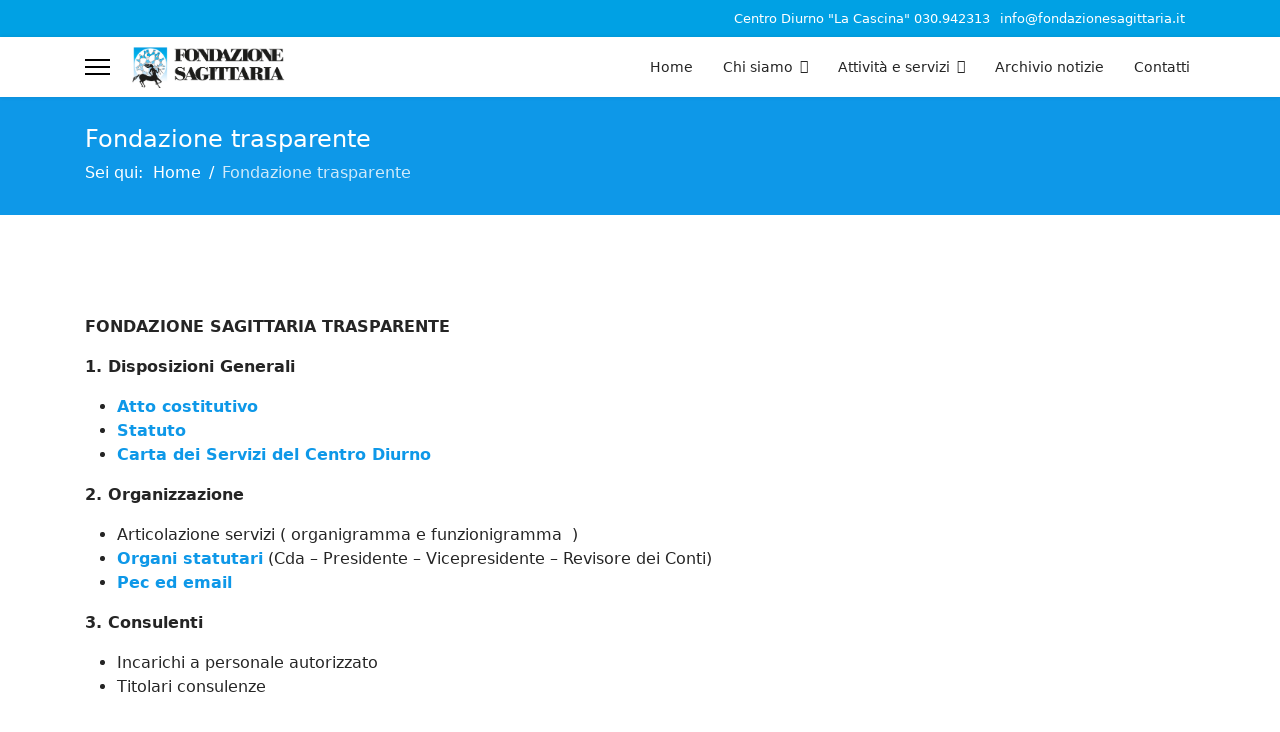

--- FILE ---
content_type: text/html; charset=utf-8
request_url: https://fondazionesagittaria.it/index.php/fondazione-trasparente
body_size: 6339
content:

<!doctype html>
<html prefix="og: http://ogp.me/ns#" lang="it-it" dir="ltr">
	<head>
		
		<meta name="viewport" content="width=device-width, initial-scale=1, shrink-to-fit=no">
		<meta charset="utf-8" />
	<base href="https://fondazionesagittaria.it/index.php/fondazione-trasparente" />
	<meta name="keywords" content="fondazione, disabilità, orzinuovi, centro diurno," />
	<meta name="robots" content="max-image-preview:large" />
	<meta name="author" content="Super User" />
	<meta property="og:url" content="https://fondazionesagittaria.it/index.php/fondazione-trasparente" />
	<meta property="og:type" content="article" />
	<meta property="og:title" content="Fondazione trasparente" />
	<meta property="og:description" content="FONDAZIONE SAGITTARIA TRASPARENTE 1. Disposizioni Generali Atto costitutivo Statuto Carta dei Servizi&amp;nbsp;del Centro Diurno 2. Organizzazione Articolazione servizi ( organigramma e funzionigramma&amp;nbsp; ) Organi statutari (Cda – Presidente – Vicepresidente – Revisore dei Conti) Pec ed email 3. Consu..." />
	<meta name="twitter:card" content="summary" />
	<meta name="twitter:title" content="Fondazione trasparente" />
	<meta name="twitter:description" content="FONDAZIONE SAGITTARIA TRASPARENTE 1. Disposizioni Generali Atto costitutivo Statuto Carta dei Servizi&amp;nbsp;del Centro Diurno 2. Organizzazione Articolazione servizi ( organigramma e funzionigramma&amp;nbs..." />
	<meta name="description" content="FONDAZIONE SAGITTARIA TRASPARENTE 1. Disposizioni Generali Atto costitutivo Statuto Carta dei Servizi&amp;nbsp;del Centro Diurno 2. Organizzazione Articol..." />
	<meta name="generator" content="Helix Ultimate - The Most Popular Joomla! Template Framework." />
	<title>Fondazione trasparente</title>
	<link href="/index.php/fondazione-trasparente" rel="canonical" />
	<link href="/images/favicon.png" rel="shortcut icon" type="image/vnd.microsoft.icon" />
	<link href="https://cdnjs.cloudflare.com/ajax/libs/magnific-popup.js/1.1.0/magnific-popup.min.css" rel="stylesheet" />
	<link href="https://cdnjs.cloudflare.com/ajax/libs/simple-line-icons/2.4.1/css/simple-line-icons.min.css" rel="stylesheet" />
	<link href="/components/com_k2/css/k2.css?v=2.12.20250620" rel="stylesheet" />
	<link href="/templates/shaper_helixultimate/css/bootstrap.min.css" rel="stylesheet" />
	<link href="/plugins/system/helixultimate/assets/css/system-j3.min.css" rel="stylesheet" />
	<link href="/templates/shaper_helixultimate/css/template.css" rel="stylesheet" />
	<link href="/templates/shaper_helixultimate/css/presets/default.css" rel="stylesheet" />
	<link href="/components/com_speasyimagegallery/assets/css/style-min.css" rel="stylesheet" />
	<style>

                        /* K2 - Magnific Popup Overrides */
                        .mfp-iframe-holder {padding:10px;}
                        .mfp-iframe-holder .mfp-content {max-width:100%;width:100%;height:100%;}
                        .mfp-iframe-scaler iframe {background:#fff;padding:10px;box-sizing:border-box;box-shadow:none;}
                    .logo-image {height:45px;}.logo-image-phone {height:45px;}.logo-image {height:45px;}.logo-image-phone {height:45px;}#sp-main-body{ margin:0 0 0 0; }#mod-speasyimagegallery-91 .speasyimagegallery-row {margin: -2.5px;}#mod-speasyimagegallery-91 .speasyimagegallery-row > div > .speasyimagegallery-gallery-item {padding: 2.5px;}
	</style>
	<script type="application/json" class="joomla-script-options new">{"data":{"breakpoints":{"tablet":991,"mobile":480},"header":{"stickyOffset":"100"}},"csrf.token":"90b275d6d148a6ada371bb6348dfca3c","system.paths":{"root":"","base":""}}</script>
	<script src="/media/jui/js/jquery.min.js?17a987383b0b9f78b553d83b95a13357"></script>
	<script src="/media/jui/js/jquery-noconflict.js?17a987383b0b9f78b553d83b95a13357"></script>
	<script src="/media/jui/js/jquery-migrate.min.js?17a987383b0b9f78b553d83b95a13357"></script>
	<script src="https://cdnjs.cloudflare.com/ajax/libs/magnific-popup.js/1.1.0/jquery.magnific-popup.min.js"></script>
	<script src="/media/k2/assets/js/k2.frontend.js?v=2.12.20250620&sitepath=/"></script>
	<script src="/templates/shaper_helixultimate/js/bootstrap.bundle.min.js"></script>
	<script src="/templates/shaper_helixultimate/js/main.js"></script>
	<script src="/components/com_speasyimagegallery/assets/js/script-min.js"></script>
	<script src="/components/com_speasyimagegallery/assets/js/speasygallery-main.js"></script>
	<script src="/media/system/js/core.js?17a987383b0b9f78b553d83b95a13357"></script>
	<script type="application/ld+json">

                {
                    "@context": "https://schema.org",
                    "@type": "Article",
                    "mainEntityOfPage": {
                        "@type": "WebPage",
                        "@id": "https://fondazionesagittaria.it/index.php/fondazione-trasparente"
                    },
                    "url": "https://fondazionesagittaria.it/index.php/fondazione-trasparente",
                    "headline": "Fondazione trasparente",
                    "datePublished": "2019-02-11T20:42:40+00:00",
                    "dateModified": "2025-06-26T10:15:16+00:00",
                    "author": {
                        "@type": "Person",
                        "name": "Super User",
                        "url": "https://fondazionesagittaria.it/index.php/fondazione-trasparente/itemlist/user/224-superuser"
                    },
                    "publisher": {
                        "@type": "Organization",
                        "name": "Fondazione Sagittaria",
                        "url": "https://fondazionesagittaria.it/",
                        "logo": {
                            "@type": "ImageObject",
                            "name": "Fondazione Sagittaria",
                            "width": "",
                            "height": "",
                            "url": "https://fondazionesagittaria.it/"
                        }
                    },
                    "articleSection": "https://fondazionesagittaria.it/index.php/fondazione-trasparente/itemlist/category/1-la-fondazione",
                    "keywords": "fondazione, disabilità, orzinuovi, centro diurno,",
                    "description": "FONDAZIONE SAGITTARIA TRASPARENTE 1. Disposizioni Generali Atto costitutivo Statuto Carta dei Servizi del Centro Diurno 2. Organizzazione Articolazione servizi ( organigramma e funzionigramma ) Organi statutari (Cda – Presidente – Vicepresidente – Revisore dei Conti) Pec ed email 3. Consulenti Incarichi a personale autorizzato Titolari consulenze 4. Personale Selezione del personale Dipendenti Incarichi professionali servizi alla persona 5. Attività e procedimenti 6. Bandi di gara e contratti 7. Sovvenzioni, contributi, sussidi e vantaggi economici Incassi di contributi pubblici anno 2018 Incassi di contributi pubblici anno 2019 Incassi di contributi pubblici anno 2020 Incassi di contributi pubblici anno 2021 Incassi di contributi pubblici anno 2022 Incassi di contributi pubblici anno 2023 Incassi di contributi pubblici anno 2024 8. Bilanci Bilancio e relazione di Missione 2023 Relazione del revisore dei conti al bilancio 2023 Bilancio e Relazione di Missione 2022 Relazione al Bilancio consuntivo 2021 Relazione del revisore dei conti al Bilancio 2021 Bilancio consuntivo 2021 Relazione al Bilancio consuntivo 2020 Relazione del revisore dei conti al Bilancio 2020 Bilancio consuntivo 2019 Bilancio consuntivo 2019 [Suddivisione] Bilancio consuntivo 2019 [Differenze] Relazione al Bilancio Relazione del Revisore Nomina incarico OIV Bilancio e relazione di Missione 2024 Relazione del revisore dei conti al bilancio 2024 9. Beni immobili e gestione del patrimonio 10. Servizi erogati Carta dei servizi Costi contabilizzati Lista di attesa (criteri, tempi di attesa, tempi medi) Servizi in rete (customer satisfation) 11. Pagamenti 12. Altri contenuti Polizza RCT contenente i dati relativi a tutti i risarcimenti erogati nell&#039;ultimo quinquennio",
                    "articleBody": "FONDAZIONE SAGITTARIA TRASPARENTE 1. Disposizioni Generali Atto costitutivo Statuto Carta dei Servizi del Centro Diurno 2. Organizzazione Articolazione servizi ( organigramma e funzionigramma ) Organi statutari (Cda – Presidente – Vicepresidente – Revisore dei Conti) Pec ed email 3. Consulenti Incarichi a personale autorizzato Titolari consulenze 4. Personale Selezione del personale Dipendenti Incarichi professionali servizi alla persona 5. Attività e procedimenti 6. Bandi di gara e contratti 7. Sovvenzioni, contributi, sussidi e vantaggi economici Incassi di contributi pubblici anno 2018 Incassi di contributi pubblici anno 2019 Incassi di contributi pubblici anno 2020 Incassi di contributi pubblici anno 2021 Incassi di contributi pubblici anno 2022 Incassi di contributi pubblici anno 2023 Incassi di contributi pubblici anno 2024 8. Bilanci Bilancio e relazione di Missione 2023 Relazione del revisore dei conti al bilancio 2023 Bilancio e Relazione di Missione 2022 Relazione al Bilancio consuntivo 2021 Relazione del revisore dei conti al Bilancio 2021 Bilancio consuntivo 2021 Relazione al Bilancio consuntivo 2020 Relazione del revisore dei conti al Bilancio 2020 Bilancio consuntivo 2019 Bilancio consuntivo 2019 [Suddivisione] Bilancio consuntivo 2019 [Differenze] Relazione al Bilancio Relazione del Revisore Nomina incarico OIV Bilancio e relazione di Missione 2024 Relazione del revisore dei conti al bilancio 2024 9. Beni immobili e gestione del patrimonio 10. Servizi erogati Carta dei servizi Costi contabilizzati Lista di attesa (criteri, tempi di attesa, tempi medi) Servizi in rete (customer satisfation) 11. Pagamenti 12. Altri contenuti Polizza RCT contenente i dati relativi a tutti i risarcimenti erogati nell&#039;ultimo quinquennio"
                }
                
	</script>
	<script>
template="shaper_helixultimate";
	</script>
			</head>
	<body class="site helix-ultimate hu com_k2 com-k2 view-item layout-item task-none itemid-118 it-it ltr sticky-header layout-fluid offcanvas-init offcanvs-position-left">

		
		
		<div class="body-wrapper">
			<div class="body-innerwrapper">
				
	<div class="sticky-header-placeholder"></div>
<div id="sp-top-bar">
	<div class="container">
		<div class="container-inner">
			<div class="row">
				<div id="sp-top1" class="col-lg-6">
					<div class="sp-column text-center text-lg-start">
																			
												
					</div>
				</div>

				<div id="sp-top2" class="col-lg-6">
					<div class="sp-column text-center text-lg-end">
						
													<ul class="sp-contact-info"><li class="sp-contact-phone"><span class="fas fa-phone" aria-hidden="true"></span> <a href="tel:CentroDiurno"LaCascina"030.942313">Centro Diurno "La Cascina" 030.942313</a></li><li class="sp-contact-email"><span class="far fa-envelope" aria-hidden="true"></span> <a href="mailto:info@fondazionesagittaria.it">info@fondazionesagittaria.it</a></li></ul>												
					</div>
				</div>
			</div>
		</div>
	</div>
</div>

<header id="sp-header">
	<div class="container">
		<div class="container-inner">
			<div class="row">
				<!-- Logo -->
				<div id="sp-logo" class="col-auto">
					<div class="sp-column">
						<a id="offcanvas-toggler" aria-label="Menu" class="offcanvas-toggler-left d-flex align-items-center" href="#" aria-hidden="true" title="Menu"><div class="burger-icon"><span></span><span></span><span></span></div></a><div class="logo"><a href="/">
				<img class='logo-image '
					srcset='https://fondazionesagittaria.it/images/logo-fondazione-sagittaria-or.jpg 1x'
					src='https://fondazionesagittaria.it/images/logo-fondazione-sagittaria-or.jpg'
					height='45px'
					alt='Fondazione Sagittaria'
				/>
				</a></div>						
					</div>
				</div>

				<!-- Menu -->
				<div id="sp-menu" class="col-auto flex-auto">
					<div class="sp-column d-flex justify-content-end align-items-center">
						<nav class="sp-megamenu-wrapper d-flex" role="navigation"><ul class="sp-megamenu-parent menu-animation-fade-up d-none d-lg-block"><li class="sp-menu-item"><a   href="/index.php"  >Home</a></li><li class="sp-menu-item sp-has-child"><span  class=" sp-menu-heading"  >Chi siamo</span><div class="sp-dropdown sp-dropdown-main sp-menu-right" style="width: 240px;"><div class="sp-dropdown-inner"><ul class="sp-dropdown-items"><li class="sp-menu-item"><a   href="/index.php/chi-siamo/storia"  >La Fondazione Sagittaria</a></li><li class="sp-menu-item"><a   href="/index.php/chi-siamo/la-governance"  >La governance</a></li><li class="sp-menu-item"><a  rel="noopener noreferrer" href="/images/trasparenza/organi-statutari-agg2023.pdf" target="_blank"  >Organi statutari</a></li></ul></div></div></li><li class="sp-menu-item sp-has-child"><span  class=" sp-menu-heading"  >Attività e servizi</span><div class="sp-dropdown sp-dropdown-main sp-menu-right" style="width: 240px;"><div class="sp-dropdown-inner"><ul class="sp-dropdown-items"><li class="sp-menu-item"><a   href="/index.php/attivita-e-servizi/centro-diurno-la-cascina"  >Centro Diurno &quot;La Cascina&quot;</a></li><li class="sp-menu-item"><a   href="/index.php/attivita-e-servizi/gruppo-alma-di-penelope"  >Gruppo Alma di Penelope</a></li><li class="sp-menu-item"><a   href="/index.php/attivita-e-servizi/progetti-e-collaborazioni"  >Altri progetti e collaborazioni</a></li></ul></div></div></li><li class="sp-menu-item"><a   href="/index.php/archivio-notizie"  >Archivio notizie</a></li><li class="sp-menu-item"><a   href="/index.php/contatti"  >Contatti</a></li></ul></nav>						

						<!-- Related Modules -->
						<div class="d-none d-lg-flex header-modules align-items-center">
							
													</div>

						<!-- if offcanvas position right -->
											</div>
				</div>
			</div>
		</div>
	</div>
</header>
				
<section id="sp-section-1" >

				
	
<div class="row">
	<div id="sp-title" class="col-lg-12 "><div class="sp-column "><div class="sp-page-title"style="background-image: url(/#00a1e4);"><div class="container"><h2 class="sp-page-title-heading">Fondazione trasparente</h2>
<ol itemscope itemtype="https://schema.org/BreadcrumbList" class="breadcrumb">
			<li class="float-start">
			Sei qui: &#160;
		</li>
	
				<li itemprop="itemListElement" itemscope itemtype="https://schema.org/ListItem" class="breadcrumb-item"><a itemprop="item" href="/index.php" class="pathway"><span itemprop="name">Home</span></a>				<meta itemprop="position" content="1">
			</li>
					<li itemprop="itemListElement" itemscope itemtype="https://schema.org/ListItem" class="breadcrumb-item active"><span itemprop="name">Fondazione trasparente</span>				<meta itemprop="position" content="2">
			</li>
		</ol>
</div></div></div></div></div>
				
	</section>

<section id="sp-main-body" >

										<div class="container">
					<div class="container-inner">
						
	
<div class="row">
	
<main id="sp-component" class="col-lg-12 ">
	<div class="sp-column ">
		<div id="system-message-container" aria-live="polite">
			</div>


		
		

<!-- Start K2 Item Layout -->
<span id="startOfPageId9"></span>

<div id="k2Container" class="itemView">
    <!-- Plugins: BeforeDisplay -->
    
    <!-- K2 Plugins: K2BeforeDisplay -->
    
    <div class="itemHeader">
        
        
            </div>

    <!-- Plugins: AfterDisplayTitle -->
    
    <!-- K2 Plugins: K2AfterDisplayTitle -->
    
    
    
    <div class="itemBody">
        <!-- Plugins: BeforeDisplayContent -->
        
        <!-- K2 Plugins: K2BeforeDisplayContent -->
        
        
        
        <!-- Item text -->
        <div class="itemFullText">
            <p><strong>FONDAZIONE SAGITTARIA TRASPARENTE</strong></p>
<p><strong>1. Disposizioni Generali</strong></p>
<ul>
<li><strong><a href="/images/trasparenza/atto_costitutivo.pdf" target="_blank">Atto costitutivo</a></strong></li>
<li><strong><a href="/images/trasparenza/Statuto_Fondazione_Sagittaria.pdf" target="_blank">Statuto</a></strong></li>
<li><a href="/media/attachments/2025/06/26/carta-servizio-cd-2025-def.pdf" target="_blank"><strong>Carta dei Servizi&nbsp;del Centro Diurno</strong></a></li>
</ul>
<p><strong>2. Organizzazione</strong></p>
<ul>
<li>Articolazione servizi ( organigramma e funzionigramma&nbsp; )</li>
<li><a href="/images/trasparenza/organi_statutari.pdf" target="_blank"><strong>Organi statutari</strong></a> (Cda – Presidente – Vicepresidente – Revisore dei Conti)</li>
<li><strong><a href="/images/trasparenza/mail_e_pec.pdf" target="_blank">Pec ed email</a></strong></li>
</ul>
<p><strong>3. Consulenti</strong></p>
<ul>
<li>Incarichi a personale autorizzato</li>
<li>Titolari consulenze</li>
</ul>
<p><strong>4. Personale</strong></p>
<ul>
<li>Selezione del personale</li>
<li>Dipendenti</li>
<li>Incarichi professionali servizi alla persona</li>
</ul>
<p><strong>5. Attività e procedimenti</strong></p>
<p><strong>&nbsp;6.&nbsp;</strong><strong>Bandi di gara e contratti</strong></p>
<p><strong>&nbsp;7.&nbsp;</strong><strong>Sovvenzioni, contributi, sussidi e vantaggi economici</strong></p>
<ul>
<li><strong><a href="/images/trasparenza/Ats_trasparente.pdf" target="_blank">Incassi di contributi pubblici&nbsp;anno 2018</a></strong></li>
<li><strong><a href="/images/trasparenza/Incassi_di_contributi_pubblici_Anno_2019.pdf" target="_blank">Incassi di contributi pubblici&nbsp;anno 2019</a></strong></li>
<li><strong><a href="/images/trasparenza/Incassi_di_contributi_pubblici_Anno_2020.pdf" target="_blank">Incassi di contributi pubblici&nbsp;anno 2020</a></strong></li>
<li><strong><a href="/images/trasparenza/Incassi_di_contributi_pubblici_Anno_2021.pdf" target="_blank">Incassi di contributi pubblici&nbsp;anno 2021</a></strong></li>
<li><strong><a href="/images/trasparenza/Lettera_Fondazione_Sagittaria_2022.pdf" target="_blank">Incassi di contributi pubblici&nbsp;anno 2022</a></strong></li>
<li><strong><a href="/images/trasparenza/Lettera_Fondazione_Sagittaria.pdf" target="_blank">Incassi di contributi pubblici&nbsp;anno 2023</a></strong></li>
<li><a href="/images/trasparenza/Incassi_di_contributi_pubblici_anno_2024.pdf" target="_blank"><strong>Incassi di contributi pubblici&nbsp;anno 2024</strong></a></li>
</ul>
<p><strong>&nbsp;8.&nbsp;</strong><strong>Bilanci</strong></p>
<ul>
<li><strong><a href="/images/trasparenza/Bilancio_e_relazione_di_Missione_2023_rid2.pdf" target="_blank">Bilancio e relazione di Missione 2023</a></strong></li>
<li><strong><a href="/images/trasparenza/Relazione_del_revisore_dei_conti_al_bilancio_2023.pdf" target="_blank">Relazione del revisore dei conti al bilancio 2023</a></strong></li>
<li><strong><a href="/images/trasparenza/Fondazione_Sagittaria_ONLU_Bilancio_e_Relazione_di_Missione_2022_rid.pdf" target="_blank">Bilancio e Relazione di Missione 2022</a></strong></li>
<li><strong><a href="/images/Fondazione_Sagittaria_relazione_di_Missione_2021.pdf" target="_blank">Relazione al Bilancio consuntivo 2021</a></strong></li>
<li><strong><a href="/images/Fondazione_Sagittaria_Relazione_Revisore_anno_2021.pdf" target="_blank">Relazione del revisore dei conti al Bilancio 2021</a></strong></li>
<li><strong><a href="/images/Fondazione_Sagittaria_Bilancio_2021.pdf" target="_blank">Bilancio consuntivo 2021</a></strong></li>
<li><strong><a href="/images/trasparenza/Fondazione_Sagittaria_ONLUS_Relazione_bilancio_31122020.pdf" target="_blank">Relazione al Bilancio consuntivo 2020</a></strong></li>
<li><strong><a href="/images/trasparenza/RELAZIONE_BILANCIO_ESERCIZIO_2020-.pdf" target="_blank">Relazione del revisore dei conti al Bilancio 2020</a></strong></li>
<li><strong><a href="/images/trasparenza/Bilancio_Consuntivo_2019.pdf" target="_blank">Bilancio consuntivo 2019</a></strong></li>
<li><strong><a href="/images/trasparenza/Bilancio_Consuntivo_2019_Suddivisione.pdf" target="_blank">Bilancio consuntivo 2019&nbsp;[Suddivisione]</a></strong></li>
<li><strong><a href="/images/trasparenza/Bilancio_Consuntivo_2019_Differenze.pdf" target="_blank">Bilancio consuntivo 2019&nbsp;[Differenze]</a></strong></li>
<li><strong><a href="/images/trasparenza/20200731083235.pdf" target="_blank">Relazione al Bilancio</a></strong></li>
<li><strong><a href="/images/trasparenza/RELAZIONE_DE_REVISORE.pdf" target="_blank">Relazione del Revisore</a></strong></li>
<li><strong><a href="/images/trasparenza/delibera.pdf" target="_blank">Nomina incarico OIV</a></strong></li>
<li><strong><a href="/images/trasparenza/Fondazione_Sagittaria_ONLUS_Bilancio_e_Relazione_di_Missione_2024_1.pdf" target="_blank">
<p style="display: inline !important;">Bilancio e relazione di Missione 2024</p>
</a></strong></li>
<li><strong><a href="/images/trasparenza/Relazione_del_Revisore_Bilancio_2024.pdf" target="_blank">
<p style="display: inline !important;">Relazione del revisore dei conti al bilancio 2024</p>
<p style="display: inline !important;">&nbsp;</p>
</a></strong></li>
</ul>
<p><strong>&nbsp;9.&nbsp;</strong><strong>Beni immobili e gestione del patrimonio</strong></p>
<p><strong>&nbsp;10.&nbsp;</strong><strong>Servizi erogati</strong></p>
<ul>
<li><strong><a href="/images/trasparenza/CARTA_SERVIZIO_CD_2025.pdf" target="_blank">Carta dei servizi</a></strong></li>
<li>Costi contabilizzati</li>
<li>Lista di attesa (criteri, tempi di attesa, tempi medi)</li>
<li>Servizi in rete (customer satisfation)</li>
</ul>
<p><strong>11. Pagamenti</strong></p>
<p><strong>12.&nbsp;</strong><strong>Altri contenuti</strong></p>
<ul>
<li><strong><a href="/images/trasparenza/polizza%20rct.pdf" target="_blank">Polizza RCT contenente&nbsp;i dati relativi a tutti i risarcimenti erogati nell'ultimo quinquennio</a></strong></li>
</ul>        </div>

        
        <div class="clr"></div>

        
        
        <!-- Plugins: AfterDisplayContent -->
        
        <!-- K2 Plugins: K2AfterDisplayContent -->
        
        <div class="clr"></div>
    </div>

        <!-- Social sharing -->
    <div class="itemSocialSharing">
        
                <!-- Facebook Button -->
        <div class="itemFacebookButton">
            <div id="fb-root"></div>
            <script async defer crossorigin="anonymous" src="https://connect.facebook.net/it_IT/sdk.js#xfbml=1&version=v3.3"></script>
            <div class="fb-like" data-href="https://fondazionesagittaria.it/index.php/fondazione-trasparente" data-width="160" data-layout="button_count" data-action="like" data-size="small" data-show-faces="false" data-share="true"></div>
        </div>
        
        
        <div class="clr"></div>
    </div>
    
        <div class="itemLinks">
        
        
        
        <div class="clr"></div>
    </div>
    
    
        
        
    <div class="clr"></div>

    
    
        
    <!-- Plugins: AfterDisplay -->
    
    <!-- K2 Plugins: K2AfterDisplay -->
    
    
    
        <div class="itemBackToTop">
        <a class="k2Anchor" href="/index.php/fondazione-trasparente#startOfPageId9">
            back to top        </a>
    </div>
    
    <div class="clr"></div>
</div>
<!-- End K2 Item Layout -->

<!-- JoomlaWorks "K2" (v2.12.20250620) | Learn more about K2 at https://getk2.org -->



			</div>
</main>
</div>
											</div>
				</div>
						
	</section>

<section id="sp-bottom" >

						<div class="container">
				<div class="container-inner">
			
	
<div class="row">
	<div id="sp-bottom1" class="col-sm-col-sm-6 col-lg-4 "><div class="sp-column "><div class="sp-module "><h3 class="sp-module-title">La Fondazione Sagittaria</h3><div class="sp-module-content">

<div class="custom"  >
	<p>La Fondazione Sagittaria di Orzinuovi svolge <strong>attività di beneficenza e assistenza socio-sanitaria attraverso l’assistenza alle persone con gravi disagi psichici</strong> che necessitano di cura nella dimensione semi-residenziale. Non ha scopo di lucro e intende inoltre promuovere iniziative della cultura e ricerca scientifica nel campo della difesa della salute mentale.</p></div>
</div></div></div></div><div id="sp-bottom2" class="col-sm-col-sm-6 col-lg-4 "><div class="sp-column "><div class="sp-module "><h3 class="sp-module-title">Link utili</h3><div class="sp-module-content"><ul class="menu">
<li class="item-116"><a href="/index.php/privacy" >Privacy</a></li><li class="item-117"><a href="/index.php/cookie-policy" >Cookie policy</a></li><li class="item-118 current active"><a href="/index.php/fondazione-trasparente" >Fondazione trasparente</a></li></ul>
</div></div></div></div><div id="sp-bottom3" class="col-lg-4 "><div class="sp-column "><div class="sp-module "><h3 class="sp-module-title">Foto</h3><div class="sp-module-content">
<div class="mod-speasyimagegallery" id="mod-speasyimagegallery-91">
      <div class="speasyimagegallery-gallery clearfix" data-showtitle="0" data-showdescription="0" data-showcounter="0">
      <div class="speasyimagegallery-row clearfix"><div class="speasyimagegallery-col-md-3 speasyimagegallery-col-sm-3 speasyimagegallery-col-xs-3"><a class="speasyimagegallery-gallery-item" href="/images/speasyimagegallery/albums/1/images/7.jpg" data-title="Centro diurno La Cascina"
    data-desc="">
    <div>
        <img src="/images/speasyimagegallery/albums/1/images/7_thumb.jpg" title="Centro diurno La Cascina" alt="">
        <div class="speasyimagegallery-gallery-item-content">
            <span class="speasyimagegallery-gallery-item-title">Centro diurno La Cascina</span>
        </div>
    </div>
</a></div><div class="speasyimagegallery-col-md-3 speasyimagegallery-col-sm-3 speasyimagegallery-col-xs-3"><a class="speasyimagegallery-gallery-item" href="/images/speasyimagegallery/albums/1/images/slide2.jpg" data-title="Centro diurno La Cascina"
    data-desc="">
    <div>
        <img src="/images/speasyimagegallery/albums/1/images/slide2_thumb.jpg" title="Centro diurno La Cascina" alt="">
        <div class="speasyimagegallery-gallery-item-content">
            <span class="speasyimagegallery-gallery-item-title">Centro diurno La Cascina</span>
        </div>
    </div>
</a></div><div class="speasyimagegallery-col-md-3 speasyimagegallery-col-sm-3 speasyimagegallery-col-xs-3"><a class="speasyimagegallery-gallery-item" href="/images/speasyimagegallery/albums/1/images/centro-diurno-la-cascina-cooperativa-la-nuvola-orzinuovi-11-315f2dbf.jpeg" data-title="Centro diurno La Cascina"
    data-desc="">
    <div>
        <img src="/images/speasyimagegallery/albums/1/images/centro-diurno-la-cascina-cooperativa-la-nuvola-orzinuovi-11-315f2dbf_thumb.jpeg" title="Centro diurno La Cascina" alt="">
        <div class="speasyimagegallery-gallery-item-content">
            <span class="speasyimagegallery-gallery-item-title">Centro diurno La Cascina</span>
        </div>
    </div>
</a></div><div class="speasyimagegallery-col-md-3 speasyimagegallery-col-sm-3 speasyimagegallery-col-xs-3"><a class="speasyimagegallery-gallery-item" href="/images/speasyimagegallery/albums/1/images/fondazionesagittariaorzinuovi.jpg" data-title="Fondazione Sagittaria"
    data-desc="">
    <div>
        <img src="/images/speasyimagegallery/albums/1/images/fondazionesagittariaorzinuovi_thumb.jpg" title="Fondazione Sagittaria" alt="">
        <div class="speasyimagegallery-gallery-item-content">
            <span class="speasyimagegallery-gallery-item-title">Fondazione Sagittaria</span>
        </div>
    </div>
</a></div></div>    </div>
    </div>
</div></div></div></div></div>
							</div>
			</div>
			
	</section>

<footer id="sp-footer" >

						<div class="container">
				<div class="container-inner">
			
	
<div class="row">
	<div id="sp-footer1" class="col-lg-12 "><div class="sp-column "><span class="sp-copyright">© 2018 Fondazione Sagittaria per la salute mentale Onlus | via Arnaldo da Brescia 2 25034 Orzinuovi (BS) | P.Iva 02494800986 | C.F.  95003270170</span></div></div></div>
							</div>
			</div>
			
	</footer>
			</div>
		</div>

		<!-- Off Canvas Menu -->
		<div class="offcanvas-overlay"></div>
		<!-- Rendering the offcanvas style -->
		<!-- If canvas style selected then render the style -->
		<!-- otherwise (for old templates) attach the offcanvas module position -->
					<div class="offcanvas-menu">
	<div class="d-flex align-items-center p-3 pt-4">
				<a href="#" class="close-offcanvas" aria-label="Close Off-canvas">
			<div class="burger-icon">
				<span></span>
				<span></span>
				<span></span>
			</div>
		</a>
	</div>
	
	<div class="offcanvas-inner">
		<div class="d-flex header-modules mb-3">
			
					</div>
		
					<div class="sp-module "><div class="sp-module-content"><ul class="menu">
<li class="item-101 default"><a href="/index.php" >Home</a></li><li class="item-105 menu-deeper menu-parent"><span class="nav-header ">Chi siamo<span class="menu-toggler"></span></span><ul class="menu-child"><li class="item-178"><a href="/index.php/chi-siamo/storia" >La Fondazione Sagittaria</a></li><li class="item-179"><a href="/index.php/chi-siamo/la-governance" >La governance</a></li><li class="item-194"><a href="/images/trasparenza/organi-statutari-agg2023.pdf" target="_blank" rel="noopener noreferrer">Organi statutari</a></li></ul></li><li class="item-106 menu-deeper menu-parent"><span class="nav-header ">Attività e servizi<span class="menu-toggler"></span></span><ul class="menu-child"><li class="item-181"><a href="/index.php/attivita-e-servizi/centro-diurno-la-cascina" >Centro Diurno &quot;La Cascina&quot;</a></li><li class="item-187"><a href="/index.php/attivita-e-servizi/gruppo-alma-di-penelope" >Gruppo Alma di Penelope</a></li><li class="item-186"><a href="/index.php/attivita-e-servizi/progetti-e-collaborazioni" >Altri progetti e collaborazioni</a></li></ul></li><li class="item-193"><a href="/index.php/archivio-notizie" >Archivio notizie</a></li><li class="item-161"><a href="/index.php/contatti" >Contatti</a></li></ul>
</div></div>
		
		
		
		
				
		<!-- custom module position -->
		
	</div>
</div>				

		
		

		<!-- Go to top -->
					<a href="#" class="sp-scroll-up" aria-label="Scroll Up"><span class="fas fa-angle-up" aria-hidden="true"></span></a>
					</body>
</html>

--- FILE ---
content_type: text/css
request_url: https://fondazionesagittaria.it/templates/shaper_helixultimate/css/presets/default.css
body_size: 885
content:
body,.sp-preloader{background-color:#ffffff;color:#252525}.sp-preloader>div{background:#0e98e8}.sp-preloader>div:after{background:#ffffff}#sp-top-bar{background:#00a1e4;color:#ffffff}#sp-top-bar a{color:#ffffff}#sp-header{background:#ffffff}#sp-menu ul.social-icons a:hover,#sp-menu ul.social-icons a:focus{color:#0e98e8}a{color:#0e98e8}a:hover,a:focus,a:active{color:#095d99}.tags>li{display:inline-block}.tags>li a{background:rgba(14, 152, 232, 0.1);color:#0e98e8}.tags>li a:hover{background:#095d99}.article-social-share .social-share-icon ul li a{color:#252525}.article-social-share .social-share-icon ul li a:hover,.article-social-share .social-share-icon ul li a:focus{background:#0e98e8}.pager>li a{border:1px solid #ededed;color:#252525}.sp-reading-progress-bar{background-color:#0e98e8}.sp-megamenu-parent>li>a{color:#252525}.sp-megamenu-parent>li:hover>a{color:#0345bf}.sp-megamenu-parent>li.active>a,.sp-megamenu-parent>li.active:hover>a{color:#0345bf}.sp-megamenu-parent .sp-dropdown .sp-dropdown-inner{background:#ffffff}.sp-megamenu-parent .sp-dropdown li.sp-menu-item>a{color:#252525}.sp-megamenu-parent .sp-dropdown li.sp-menu-item>a:hover{color:#0345bf}.sp-megamenu-parent .sp-dropdown li.sp-menu-item.active>a{color:#0345bf}.sp-megamenu-parent .sp-mega-group>li>a{color:#252525}#offcanvas-toggler>.fa{color:#252525}#offcanvas-toggler>.fa:hover,#offcanvas-toggler>.fa:focus,#offcanvas-toggler>.fa:active{color:#0345bf}#offcanvas-toggler>.fas{color:#252525}#offcanvas-toggler>.fas:hover,#offcanvas-toggler>.fas:focus,#offcanvas-toggler>.fas:active{color:#0345bf}#offcanvas-toggler>.far{color:#252525}#offcanvas-toggler>.far:hover,#offcanvas-toggler>.far:focus,#offcanvas-toggler>.far:active{color:#0345bf}.offcanvas-menu{background-color:#ffffff;color:#252525}.offcanvas-menu .offcanvas-inner a{color:#252525}.offcanvas-menu .offcanvas-inner a:hover,.offcanvas-menu .offcanvas-inner a:focus,.offcanvas-menu .offcanvas-inner a:active{color:#0e98e8}.offcanvas-menu .offcanvas-inner ul.menu>li a,.offcanvas-menu .offcanvas-inner ul.menu>li span{color:#252525}.offcanvas-menu .offcanvas-inner ul.menu>li a:hover,.offcanvas-menu .offcanvas-inner ul.menu>li a:focus,.offcanvas-menu .offcanvas-inner ul.menu>li span:hover,.offcanvas-menu .offcanvas-inner ul.menu>li span:focus{color:#0345bf}.offcanvas-menu .offcanvas-inner ul.menu>li.menu-parent>a>.menu-toggler,.offcanvas-menu .offcanvas-inner ul.menu>li.menu-parent>.menu-separator>.menu-toggler{color:rgba(37, 37, 37, 0.5)}.offcanvas-menu .offcanvas-inner ul.menu>li.menu-parent .menu-toggler{color:rgba(37, 37, 37, 0.5)}.offcanvas-menu .offcanvas-inner ul.menu>li li a{color:rgba(37, 37, 37, 0.8)}.btn-primary,.sppb-btn-primary{border-color:#0e98e8;background-color:#0e98e8}.btn-primary:hover,.sppb-btn-primary:hover{border-color:#095d99;background-color:#095d99}ul.social-icons>li a:hover{color:#0e98e8}.sp-page-title{background:#0e98e8}.layout-boxed .body-innerwrapper{background:#ffffff}.sp-module ul>li>a{color:#252525}.sp-module ul>li>a:hover{color:#0e98e8}.sp-module .latestnews>div>a{color:#252525}.sp-module .latestnews>div>a:hover{color:#0e98e8}.sp-module .tagscloud .tag-name:hover{background:#0e98e8}.search .btn-toolbar button{background:#0e98e8}#sp-footer,#sp-bottom{background:#055580;color:#ffffff}#sp-footer a,#sp-bottom a{color:#ffffff}#sp-footer a:hover,#sp-footer a:active,#sp-footer a:focus,#sp-bottom a:hover,#sp-bottom a:active,#sp-bottom a:focus{color:#a2a2a2}#sp-bottom .sp-module-content .latestnews>li>a>span{color:#ffffff}.sp-comingsoon body{background-color:#0e98e8}.pagination>li>a,.pagination>li>span{color:#252525}.pagination>li>a:hover,.pagination>li>a:focus,.pagination>li>span:hover,.pagination>li>span:focus{color:#252525}.pagination>.active>a,.pagination>.active>span{border-color:#0e98e8;background-color:#0e98e8}.pagination>.active>a:hover,.pagination>.active>a:focus,.pagination>.active>span:hover,.pagination>.active>span:focus{border-color:#0e98e8;background-color:#0e98e8}.error-code,.coming-soon-number{color:#0e98e8}